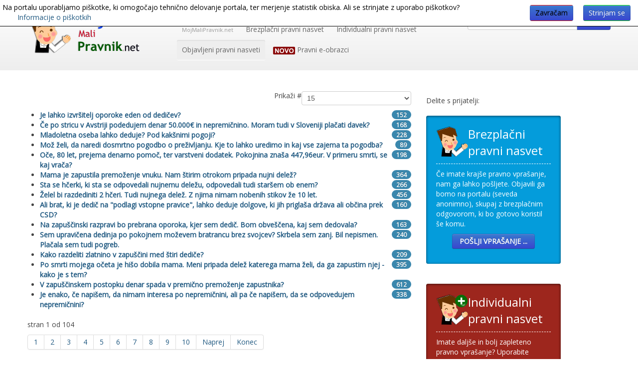

--- FILE ---
content_type: text/html; charset=utf-8
request_url: https://mojmalipravnik.net/index.php/objavljeni-odgovori/dedovanje
body_size: 13017
content:
<!DOCTYPE html>
<!--[if lt IE 7]>      <html class="no-js lt-ie9 lt-ie8 lt-ie7"  lang="sl-si"> <![endif]-->
<!--[if IE 7]>         <html class="no-js lt-ie9 lt-ie8"  lang="sl-si"> <![endif]-->
<!--[if IE 8]>         <html class="no-js lt-ie9"  lang="sl-si"> <![endif]-->
<!--[if gt IE 8]><!--> <html class="no-js" lang="sl-si"> <!--<![endif]-->
    <head>
        <meta http-equiv="X-UA-Compatible" content="IE=edge,chrome=1">
          <base href="https://mojmalipravnik.net/index.php/objavljeni-odgovori/dedovanje" />
  <meta http-equiv="content-type" content="text/html; charset=utf-8" />
  <meta name="keywords" content="dedovanje, smrt, oporoka, dedič, nujni delež, zapuščina" />
  <meta name="rights" content="Inform, pretok znanja d.o.o." />
  <meta name="viewport" content="width=device-width, initial-scale=1.0" />
  <meta name="description" content="Brezplačni pravni nasveti s področja dedovanja" />
  <meta name="generator" content="Joomla! - Open Source Content Management" />
  <title>MojMaliPravnik.net - Dedovanje </title>
  <link href="/index.php/objavljeni-odgovori/dedovanje?format=feed&amp;type=rss" rel="alternate" type="application/rss+xml" title="RSS 2.0" />
  <link href="/index.php/objavljeni-odgovori/dedovanje?format=feed&amp;type=atom" rel="alternate" type="application/atom+xml" title="Atom 1.0" />
  <link href="/templates/shaper_helix_ii/favicon.ico" rel="shortcut icon" type="image/vnd.microsoft.icon" />
  <link rel="stylesheet" href="https://fonts.googleapis.com/css?family=Open+Sans" type="text/css" />
  <link rel="stylesheet" href="/cache/helix_assets/8f35c25dda2cea3872acbc2a3b034cf0.css" type="text/css" />
  <link rel="stylesheet" href="/media/plg_system_eprivacy/css/ribbon.css" type="text/css" />
  <style type="text/css">
.container{max-width:1170px}body, p, div, span{font-family:'Open Sans';}h1,h2,h3,h4,h5,h6{font-family:'Open Sans';}btn-primary, button, at-share-btn-elements, mod-inner clearfix{font-family:'Open Sans';}.plg_system_eprivacy_module .plg_system_eprivacy_message {
border:1px solid #a9a900;
background-color:#ffffe1;
padding:5px;
}
.plg_system_eprivacy_module .plg_system_eprivacy_message button.plg_system_eprivacy_agreed {
color:#000;
background-color:#0f0;
}
.plg_system_eprivacy_module .plg_system_eprivacy_message button.plg_system_eprivacy_declined {
color:#fff;
background-color:#f00;
}
.plg_system_eprivacy_module div.plg_system_eprivacy_accepted,
.plg_system_eprivacy_module div.plg_system_eprivacy_declined {
overflow:hidden;
border: 1px solid #ccc;
color: #999;
vertical-align:middle;

padding:5px;
}
.plg_system_eprivacy_module div.plg_system_eprivacy_accepted button,

.plg_system_eprivacy_module div.plg_system_eprivacy_declined button {
float:right;
}.activebar-container {
background-color:#FFFFFF;
border-bottom:1px solid #000000;
color:#000;
}
.activebar-container p {
margin:5px;
text-align:left;
}
.activebar-container button {
float:right;
clear:none;
margin:5px 10px;
padding:5px 10px;
}
.activebar-container button.accept {
color:#fff;
background-color:#0f0;
}
.activebar-container button.decline {
color:#000;
background-color:#f00;
}
.activebar-container ul.links,.activebar-container ul.links li {
display:block;
}
.activebar-container ul.links li {
margin:0 5px;
float:left;
clear:none;
}
#plg_system_eprivacy { width:0px;height:0px;clear:none; BEHAVIOR: url(#default#userdata); }

  </style>
  <script src="/cache/helix_assets/588548a618c7c8b492d9977f93be63e6.js" type="text/javascript"></script>
  <script src="/media/system/js/mootools-more.js" type="text/javascript"></script>
  <script src="/media/system/js/core.js" type="text/javascript"></script>
  <script src="/media/plg_system_eprivacy/js/eprivacy.js" type="text/javascript"></script>
  <script type="text/javascript">
window.addEvent('load', function() {
				new JCaption('img.caption');
			});spnoConflict(function($){

					function mainmenu() {
						$('.sp-menu').spmenu({
							startLevel: 0,
							direction: 'ltr',
							initOffset: {
								x: 0,
								y: 0
							},
							subOffset: {
								x: 0,
								y: 0
							},
							center: 0
						});
			}

			mainmenu();

			$(window).on('resize',function(){
				mainmenu();
			});


			});
window.plg_system_eprivacy_options = {"displaytype":"ribbon","autoopen":true,"accepted":false,"translations":{"PLG_SYS_EPRIVACY_MESSAGE":"Na portalu uporabljamo pi\u0161kotke, ki omogo\u010dajo tehni\u010dno delovanje portala, ter merjenje statistik obiska. Ali se strinjate z uporabo pi\u0161kotkov?","PLG_SYS_EPRIVACY_POLICYTEXT":"Informacije o pi\u0161kotkih","PLG_SYS_EPRIVACY_LAWLINK_TEXT":"Poglej EU e-Privacy Directive dokument","PLG_SYS_EPRIVACY_AGREE":"Strinjam se","PLG_SYS_EPRIVACY_DECLINE":"Zavra\u010dam","PLG_SYS_EPRIVACY_CONFIRMUNACCEPT":"S klikom na V redu se bodo odstranili vsi pi\u0161kotki na\u0161e spletne strani.  Pi\u0161kotki tretjih strani ne bodo ve\u010d komunicirali z njihovimi lastniki, vendar jih morate odstraniti ro\u010dno v va\u0161em brskalniku.\n\nSte prepri\u010dani, da bi radi zavrnili in odstranili vse na\u0161e pi\u0161kotke?"},"policyurl":"\/index.php\/11-piskotki","lawlink":""};

  </script>

                <meta property="og:image" content="/images/FB_Post-W.png" />
        <link rel="icon" href="/images/flavicon.ico?v=1.1">
     <!-- Facebook Pixel Code -->
<script>
!function(f,b,e,v,n,t,s)
{if(f.fbq)return;n=f.fbq=function(){n.callMethod?
n.callMethod.apply(n,arguments):n.queue.push(arguments)};
if(!f._fbq)f._fbq=n;n.push=n;n.loaded=!0;n.version='2.0';
n.queue=[];t=b.createElement(e);t.async=!0;
t.src=v;s=b.getElementsByTagName(e)[0];
s.parentNode.insertBefore(t,s)}(window, document,'script',
'https://connect.facebook.net/en_US/fbevents.js');
fbq('init', '579057776453964');
fbq('track', 'PageView');
</script>
<noscript><img height="1" width="1" style="display:none"
src="https://www.facebook.com/tr?id=579057776453964&ev=PageView&noscript=1"
/></noscript>
<!-- End Facebook Pixel Code -->
     <!-- Facebook Pixel Code -->
<script>
  !function(f,b,e,v,n,t,s)
  {if(f.fbq)return;n=f.fbq=function(){n.callMethod?
  n.callMethod.apply(n,arguments):n.queue.push(arguments)};
  if(!f._fbq)f._fbq=n;n.push=n;n.loaded=!0;n.version='2.0';
  n.queue=[];t=b.createElement(e);t.async=!0;
  t.src=v;s=b.getElementsByTagName(e)[0];
  s.parentNode.insertBefore(t,s)}(window, document,'script',
  'https://connect.facebook.net/en_US/fbevents.js');
  fbq('init', '251568296739118');
  fbq('track', 'PageView');
</script>
<noscript><img height="1" width="1" style="display:none"
  src="https://www.facebook.com/tr?id=251568296739118&ev=PageView&noscript=1"
/></noscript>
<!-- End Facebook Pixel Code -->
     <meta name="facebook-domain-verification" content="l7yvh27oytsplscyhxwc54nqvqj4cf" />
     <!-- Google Tag Manager -->
<script>(function(w,d,s,l,i){w[l]=w[l]||[];w[l].push({'gtm.start':
new Date().getTime(),event:'gtm.js'});var f=d.getElementsByTagName(s)[0],
j=d.createElement(s),dl=l!='dataLayer'?'&l='+l:'';j.async=true;j.src=
'https://www.googletagmanager.com/gtm.js?id='+i+dl;f.parentNode.insertBefore(j,f);
})(window,document,'script','dataLayer','GTM-5XDF9ST');</script>
<!-- End Google Tag Manager -->
     <script type="text/javascript">
_linkedin_partner_id = "1239498";
window._linkedin_data_partner_ids = window._linkedin_data_partner_ids || [];
window._linkedin_data_partner_ids.push(_linkedin_partner_id);
</script><script type="text/javascript">
(function(){var s = document.getElementsByTagName("script")[0];
var b = document.createElement("script");
b.type = "text/javascript";b.async = true;
b.src = "https://snap.licdn.com/li.lms-analytics/insight.min.js";
s.parentNode.insertBefore(b, s);})();
</script>
<noscript>
<img height="1" width="1" style="display:none;" alt="" src="https://px.ads.linkedin.com/collect/?pid=1239498&fmt=gif" />
</noscript> 
    
</head>
    <body  class="category subpage  ltr preset2 menu-dedovanje responsive bg hfeed clearfix">
      <!-- Google Tag Manager (noscript) -->
<noscript><iframe src="https://www.googletagmanager.com/ns.html?id=GTM-5XDF9ST"
height="0" width="0" style="display:none;visibility:hidden"></iframe></noscript>
<!-- End Google Tag Manager (noscript) -->
    <div class="body-innerwrapper">
        <!--[if lt IE 8]>
        <div class="chromeframe alert alert-danger" style="text-align:center">You are using an <strong>outdated</strong> browser. Please <a target="_blank" href="https://browsehappy.com/">upgrade your browser</a> or <a target="_blank" href="https://www.google.com/chromeframe/?redirect=true">activate Google Chrome Frame</a> to improve your experience.</div>
        <![endif]-->
        <header id="sp-header-wrapper" 
                class=" "><div class="container"><div class="row-fluid" id="header">
<div id="sp-logo" class="span3"><div class="logo-wrapper"><a href="/"><img alt="" class="image-logo" src="/images/MMP-logo-2.png" /></a></div></div>

<div id="sp-menu" class="span9">
<div class="search pull-right input-append ">
    <form action="/index.php/objavljeni-odgovori/dedovanje" method="post" class="form-inline">
    		<input name="searchword" id="mod-search-searchword" type="text" value="Išči..."  onblur="if (this.value=='') this.value='Išči...';" onfocus="if (this.value=='Išči...') this.value='';" />    	<input type="hidden" name="task" value="search" />
    	<input type="hidden" name="option" value="com_search" />
    	<input type="hidden" name="Itemid" value="0" />
		<button class="button btn btn-primary" onclick="this.form.searchword.focus();"><i class="icon-search"></i> Išči</button>    </form>
</div>
	


			<div id="sp-main-menu" class="visible-desktop">
				<ul class="sp-menu level-0"><li class="menu-item first"><a href="https://mojmalipravnik.net/" class="menu-item first" ><span class="menu"><span class="menu-title">Prva stran</span><span class="menu-desc">MojMaliPravnik.net</span></span></a></li><li class="menu-item"><a href="/index.php/posljite-brezplacno-vprasanje" class="menu-item" ><span class="menu"><span class="menu-title">Brezplačni pravni nasvet</span></span></a></li><li class="menu-item"><a href="/index.php/placljiv-nasvet" class="menu-item" ><span class="menu"><span class="menu-title">Individualni pravni nasvet</span></span></a></li><li class="menu-item active parent "><a href="/index.php/objavljeni-odgovori" class="menu-item active parent " ><span class="menu"><span class="menu-title">Objavljeni pravni nasveti</span></span></a><div class="sp-submenu"><div class="sp-submenu-wrap"><div class="sp-submenu-inner clearfix" style="width: 200px;"><div class="megacol col1 first" style="width: 200px;"><ul class="sp-menu level-1"><li class="menu-item active first"><a href="/index.php/objavljeni-odgovori/dedovanje" class="menu-item active first" ><span class="menu"><span class="menu-title">Dedovanje</span></span></a></li><li class="menu-item"><a href="/index.php/objavljeni-odgovori/druzinska-razmerja" class="menu-item" ><span class="menu"><span class="menu-title">Družinska razmerja</span></span></a></li><li class="menu-item"><a href="/index.php/objavljeni-odgovori/izvrsbe" class="menu-item" ><span class="menu"><span class="menu-title">Izvršbe</span></span></a></li><li class="menu-item"><a href="/index.php/objavljeni-odgovori/nepremicnine" class="menu-item" ><span class="menu"><span class="menu-title">Nepremičnine</span></span></a></li><li class="menu-item"><a href="/index.php/objavljeni-odgovori/osebni-stecaj" class="menu-item" ><span class="menu"><span class="menu-title">Osebni stečaj</span></span></a></li><li class="menu-item"><a href="/index.php/objavljeni-odgovori/podjetnistvo" class="menu-item" ><span class="menu"><span class="menu-title">Podjetništvo</span></span></a></li><li class="menu-item"><a href="/index.php/objavljeni-odgovori/prekrski" class="menu-item" ><span class="menu"><span class="menu-title">Prekrški</span></span></a></li><li class="menu-item"><a href="/index.php/objavljeni-odgovori/stecaj-in-prisilna-poravnava" class="menu-item" ><span class="menu"><span class="menu-title">Stečaj in prisilna poravnava</span></span></a></li><li class="menu-item"><a href="/index.php/objavljeni-odgovori/zaposlovanje" class="menu-item" ><span class="menu"><span class="menu-title">Zaposlovanje</span></span></a></li><li class="menu-item last"><a href="/index.php/objavljeni-odgovori/ostalo" class="menu-item last" ><span class="menu"><span class="menu-title">Ostalo</span></span></a></li></ul></div></div></div></div></li><li class="menu-item last"><a href="/index.php/e-obrazci" class="menu-item last" ><span class="menu"><img class="menu-image" src="https://mojmalipravnik.net/images/NOVO.png" alt=" " /><span class="menu-title">Pravni e-obrazci</span></span></a></li></ul>        
			</div>  				
			</div>
</div></div></header><section id="sp-main-body-wrapper" 
                class=" "><div class="container"><div class="row-fluid" id="main-body">
<div id="sp-component" class="span8 component"><section id="sp-component-wrapper"><div id="sp-component">
<div id="system-message-container">
<div id="system-message">
</div>
</div><section class="category-list ">

	
	
	
	<section class="cat-items">
		

<form action="https://mojmalipravnik.net/index.php/objavljeni-odgovori/dedovanje" method="post" name="adminForm" id="adminForm" class="form-inline">
		<div class="filters btn-toolbar">
							<div class="btn-group pull-right">
				<label class="element-invisible">
					Prikaži #				</label>
				<select id="limit" name="limit" class="inputbox" size="1" onchange="this.form.submit()">
	<option value="5">5</option>
	<option value="10">10</option>
	<option value="15" selected="selected">15</option>
	<option value="20">20</option>
	<option value="25">25</option>
	<option value="30">30</option>
	<option value="50">50 </option>
	<option value="100">100 </option>
	<option value="0">Vsi</option>
</select>
			</div>
		
		<input type="hidden" name="filter_order" value="" />
		<input type="hidden" name="filter_order_Dir" value="" />
		<input type="hidden" name="limitstart" value="" />
		<div class="clearfix"></div>
	</div>
	
	<ul class="category list-striped list-condensed">

									<li class="cat-list-row0" >
																	<span class="list-hits badge badge-info pull-right">
					
													152							
						
					</span>
															<strong class="list-title">
						<a href="/index.php/objavljeni-odgovori/dedovanje/10155-je-lahko-izvrsitelj-oporoke-eden-od-dedicev">
							Je lahko izvršitelj oporoke eden od dedičev?</a>
					</strong>
										<br />

						
					
								</li>
									<li class="cat-list-row1" >
																	<span class="list-hits badge badge-info pull-right">
					
													168							
						
					</span>
															<strong class="list-title">
						<a href="/index.php/objavljeni-odgovori/dedovanje/10148-ce-po-stricu-v-avstriji-podedujem-denar-50-000-in-nepremicnino-moram-tudi-v-sloveniji-placati-davek">
							Če po stricu v Avstriji podedujem denar 50.000€ in nepremičnino. Moram tudi v Sloveniji plačati davek?</a>
					</strong>
										<br />

						
					
								</li>
									<li class="cat-list-row0" >
																	<span class="list-hits badge badge-info pull-right">
					
													228							
						
					</span>
															<strong class="list-title">
						<a href="/index.php/objavljeni-odgovori/dedovanje/10146-mladoletna-oseba-lahko-deduje-pod-kaksnimi-pogoji">
							Mladoletna oseba lahko deduje? Pod kakšnimi pogoji?</a>
					</strong>
										<br />

						
					
								</li>
									<li class="cat-list-row1" >
																	<span class="list-hits badge badge-info pull-right">
					
													89							
						
					</span>
															<strong class="list-title">
						<a href="/index.php/objavljeni-odgovori/dedovanje/10138-moz-zeli-da-naredi-dosmrtno-pogodbo-o-prezivljanju-kje-to-lahko-uredimo-in-kaj-vse-zajema-ta-pogodba">
							Mož želi, da naredi dosmrtno pogodbo o preživljanju. Kje to lahko uredimo in kaj vse zajema ta pogodba?</a>
					</strong>
										<br />

						
					
								</li>
									<li class="cat-list-row0" >
																	<span class="list-hits badge badge-info pull-right">
					
													198							
						
					</span>
															<strong class="list-title">
						<a href="/index.php/objavljeni-odgovori/dedovanje/10137-oce-80-let-prejema-denarno-pomoc-ter-varstveni-dodatek-pokojnina-znasa-447-96eur-v-primeru-smrti-se-kaj-vraca">
							Oče, 80 let, prejema denarno pomoč, ter varstveni dodatek. Pokojnina znaša 447,96eur. V primeru smrti, se kaj vrača?</a>
					</strong>
										<br />

						
					
								</li>
									<li class="cat-list-row1" >
																	<span class="list-hits badge badge-info pull-right">
					
													364							
						
					</span>
															<strong class="list-title">
						<a href="/index.php/objavljeni-odgovori/dedovanje/10131-mama-je-zapustila-premozenje-vnuku-nam-stirim-otrokom-pripada-nujni-delez">
							Mama je zapustila premoženje vnuku. Nam štirim otrokom pripada nujni delež?</a>
					</strong>
										<br />

						
					
								</li>
									<li class="cat-list-row0" >
																	<span class="list-hits badge badge-info pull-right">
					
													266							
						
					</span>
															<strong class="list-title">
						<a href="/index.php/objavljeni-odgovori/dedovanje/10130-sta-se-hcerki-ki-sta-se-odpovedali-nujnemu-delezu-odpovedali-tudi-starsem-ob-enem">
							Sta se hčerki, ki sta se odpovedali nujnemu deležu, odpovedali tudi staršem ob enem?</a>
					</strong>
										<br />

						
					
								</li>
									<li class="cat-list-row1" >
																	<span class="list-hits badge badge-info pull-right">
					
													456							
						
					</span>
															<strong class="list-title">
						<a href="/index.php/objavljeni-odgovori/dedovanje/10129-zelel-bi-razdediniti-2-hceri-tudi-nujnega-delez-z-njima-nimam-nobenih-stikov-ze-10-let">
							Želel bi razdediniti 2 hčeri. Tudi nujnega delež. Z njima nimam nobenih stikov že 10 let.</a>
					</strong>
										<br />

						
					
								</li>
									<li class="cat-list-row0" >
																	<span class="list-hits badge badge-info pull-right">
					
													160							
						
					</span>
															<strong class="list-title">
						<a href="/index.php/objavljeni-odgovori/dedovanje/10120-ali-brat-ki-je-dedic-na-podlagi-vstopne-pravice-lahko-deduje-dolgove-ki-jih-priglasa-drzava-ali-obcina-prek-csd">
							Ali brat, ki je dedič na &quot;podlagi vstopne pravice&quot;, lahko deduje dolgove, ki jih priglaša država ali občina prek CSD?</a>
					</strong>
										<br />

						
					
								</li>
									<li class="cat-list-row1" >
																	<span class="list-hits badge badge-info pull-right">
					
													163							
						
					</span>
															<strong class="list-title">
						<a href="/index.php/objavljeni-odgovori/dedovanje/10117-na-zapuscinski-razpravi-bo-prebrana-oporoka-kjer-sem-dedic-bom-obvescena-kaj-sem-dedovala">
							Na zapuščinski razpravi bo prebrana oporoka, kjer sem dedič. Bom obveščena, kaj sem dedovala?</a>
					</strong>
										<br />

						
					
								</li>
									<li class="cat-list-row0" >
																	<span class="list-hits badge badge-info pull-right">
					
													240							
						
					</span>
															<strong class="list-title">
						<a href="/index.php/objavljeni-odgovori/dedovanje/10111-sem-upravicena-dedinja-po-pokojnem-mozevem-bratrancu-brez-svojcev-skrbela-sem-zanj-bil-nepismen-placala-sem-tudi-pogreb">
							Sem upravičena dedinja po pokojnem moževem bratrancu brez svojcev? Skrbela sem zanj. Bil nepismen. Plačala sem tudi pogreb.</a>
					</strong>
										<br />

						
					
								</li>
									<li class="cat-list-row1" >
																	<span class="list-hits badge badge-info pull-right">
					
													209							
						
					</span>
															<strong class="list-title">
						<a href="/index.php/objavljeni-odgovori/dedovanje/10107-kako-razdeliti-zlatnino-v-zapuscini-med-stiri-dedice">
							Kako razdeliti zlatnino v zapuščini med štiri dediče?</a>
					</strong>
										<br />

						
					
								</li>
									<li class="cat-list-row0" >
																	<span class="list-hits badge badge-info pull-right">
					
													395							
						
					</span>
															<strong class="list-title">
						<a href="/index.php/objavljeni-odgovori/dedovanje/10104-po-smrti-mojega-oceta-je-hiso-dobila-mama-meni-pripada-delez-katerega-mama-zeli-da-ga-zapustim-njej-kako-je-s-tem">
							Po smrti mojega očeta je hišo dobila mama. Meni pripada delež katerega mama želi, da ga zapustim njej - kako je s tem?</a>
					</strong>
										<br />

						
					
								</li>
									<li class="cat-list-row1" >
																	<span class="list-hits badge badge-info pull-right">
					
													612							
						
					</span>
															<strong class="list-title">
						<a href="/index.php/objavljeni-odgovori/dedovanje/10101-v-zapuscinskem-postopku-denar-spada-v-premicno-premozenje-zapustnika">
							V zapuščinskem postopku denar spada v premično premoženje zapustnika?</a>
					</strong>
										<br />

						
					
								</li>
									<li class="cat-list-row0" >
																	<span class="list-hits badge badge-info pull-right">
					
													338							
						
					</span>
															<strong class="list-title">
						<a href="/index.php/objavljeni-odgovori/dedovanje/10095-je-enako-ce-napisem-da-nimam-interesa-po-nepremicnini-ali-pa-ce-napisem-da-se-odpovedujem-nepremicnini">
							Je enako, če napišem, da nimam interesa po nepremičnini, ali pa če napišem, da se odpovedujem nepremičnini?</a>
					</strong>
										<br />

						
					
								</li>
			</ul>


		<div class="pagination">
	
					<p class="counter">
				stran 1 od 104			</p>
		
		<ul><li class="pagination-active"><a>1</a></li><li><a class="" href="/index.php/objavljeni-odgovori/dedovanje?start=15" title="2">2</a></li><li><a class="" href="/index.php/objavljeni-odgovori/dedovanje?start=30" title="3">3</a></li><li><a class="" href="/index.php/objavljeni-odgovori/dedovanje?start=45" title="4">4</a></li><li><a class="" href="/index.php/objavljeni-odgovori/dedovanje?start=60" title="5">5</a></li><li><a class="" href="/index.php/objavljeni-odgovori/dedovanje?start=75" title="6">6</a></li><li><a class="" href="/index.php/objavljeni-odgovori/dedovanje?start=90" title="7">7</a></li><li><a class="" href="/index.php/objavljeni-odgovori/dedovanje?start=105" title="8">8</a></li><li><a class="" href="/index.php/objavljeni-odgovori/dedovanje?start=120" title="9">9</a></li><li><a class="" href="/index.php/objavljeni-odgovori/dedovanje?start=135" title="10">10</a></li><li><a class="" href="/index.php/objavljeni-odgovori/dedovanje?start=15" title="Naprej">Naprej</a></li><li><a class="" href="/index.php/objavljeni-odgovori/dedovanje?start=1545" title="Konec">Konec</a></li></ul>	</div>
	</form>
	</section>

		
</section></div></section><section id="sp--wrapper" 
                class=" "><div class="row-fluid" id="">
<div id="sp-component" class="span12"><div class="module ">	
	<div class="mod-wrapper clearfix">		
				<div class="mod-content clearfix">	
			<div class="mod-inner clearfix">
				

<div class="custom"  >
	<div style="border-bottom: 4px solid #CCCCCC; background-color: white;">
<div style="padding: 5px 5px 5px 5px;"><span style="font-size: 9pt;"><strong>POZOR: </strong>Navedene informacije ne predstavljajo ali nadomeščajo konkretnega pravnega nasveta in so zgolj informativni pripomoček, glede katerega ponudnik ne jamči odškodninsko ali kako drugače. Odgovor je pripravljen na podlagi omejenih informacij in omejenega razumevanja in seznanjenosti s konkretno zadevo, okoliščinami in dejstvi, ki lahko vplivajo in so lahko pomembni za posamezno zadevo, ter glede na takrat veljavno zakonodajo. Zato ga ne gre jemati kot nadomestek konkretnega pravnega nasveta v konkretni pravni zadevi. V primeru potrebe po pravnem nasvetu, je potreben podrobnejši pregled zadeve s strani pravnika. V ta namen pa lahko uporabite tudi možnost <a href="/index.php/placljiv-nasvet" target="_blank" style="text-decoration: none;">Individualnega pravnega nasveta</a>.</span></div>
</div></div>
			</div>
		</div>
	</div>
</div>
<div class="gap"></div>
<div class="module ">	
	<div class="mod-wrapper clearfix">		
					<h3 class="header">			
				<span>Preverite še ostale podobne nasvete:</span>			</h3>
								<div class="mod-content clearfix">	
			<div class="mod-inner clearfix">
				
 
	<p class="relateditems">
	- - - - - - - - - - - - - - - - - - - - - - - - - - - - - - - - - </p><br />
 
			</div>
		</div>
	</div>
</div>
<div class="gap"></div>
</div>
</div></section></div>

<aside id="sp-right" class="span3"><div class="module ">	
	<div class="mod-wrapper clearfix">		
				<div class="mod-content clearfix">	
			<div class="mod-inner clearfix">
				<div class="bannergroup">


</div>
			</div>
		</div>
	</div>
</div>
<div class="gap"></div>
<div class="module ">	
	<div class="mod-wrapper clearfix">		
				<div class="mod-content clearfix">	
			<div class="mod-inner clearfix">
				

<div class="custom"  >
	<p>Delite s prijatelji:<br /><!-- Go to www.addthis.com/dashboard to customize your tools --> <script type="text/javascript" src="//s7.addthis.com/js/300/addthis_widget.js#pubid=informiran"></script> 
<!-- Go to www.addthis.com/dashboard to customize your tools --> <div class="addthis_sharing_toolbox"></div>
</p>
<div class="module blue">
	<h3><img style="float: left;" src="/images/mali-pravni-nasvet-64x64.png" alt="" />Brezplačni pravni nasvet</h3>
	<p><span style="color: #ffffff;"><a href="/index.php/posljite-brezplacno-vprasanje"><span style="color: #ffffff;">Če imate krajše pravno vprašanje, nam ga lahko pošljete. Objavili ga bomo na portalu (seveda anonimno), skupaj z brezplačnim odgovorom, ki bo gotovo koristil še komu.</span> </a> </span>
	</p>
	<p align="center"><button class="btn btn-primary btn-" onclick="window.location.href='/index.php/posljite-brezplacno-vprasanje'" type="info"><strong>POŠLJI VPRAŠANJE ...</strong> </button>
	</p>
</div>
<p style="text-align: center;"> </p>
<div class="module red">
	<h3><img style="float: left;" src="/images/mali-pravni-nasvet-64x64-2.png" alt="" />Individualni pravni nasvet</h3>
	<p><span style="color: #ffffff;"><a href="/index.php/placljiv-nasvet"><span style="color: #ffffff;">Imate daljše in bolj zapleteno pravno vprašanje? Uporabite možnost Individualnega pravnega nasveta. Vprašanje in odgovor nista objavljena na našem portalu. Nasvet je <strong>daljši</strong>, vsebinsko <strong>bolj dodelan</strong>, prejmete pa ga po e-pošti na svoj e-naslov.</span> </a> </span>
	</p>
	<p align="center"><button class="btn btn-danger btn-" onclick="window.location.href='/index.php/placljiv-nasvet'" type="info"><strong>POŠLJI VPRAŠANJE ...</strong> </button>
	</p>
</div></div>
			</div>
		</div>
	</div>
</div>
<div class="gap"></div>
<div class="module ">	
	<div class="mod-wrapper clearfix">		
				<div class="mod-content clearfix">	
			<div class="mod-inner clearfix">
				

<div class="custom"  >
	<div class="module orange">
<p>Uporabniki MojMaliPravnik.net lahko izkoristite promocijsko kodo:</p>
<div align="center">
<div style="padding: 8px 25px  8px 25px; border: 1.7px dashed #fff; margin-top: 20px; margin-bottom: 20px; font-size: 14pt; width: 85px; text-align: center;" align="center"><strong>MMP5</strong></div>
</div>
<p>in prihranite <strong>5%</strong> pri izdelavi dokumentov preko spletnih e-obrazcev na p<span style="color: #ffffff;">ortalu <span style="text-decoration: none;"><a href="https://www.informiran.si?dcode=MMP5&amp;utm_source=mmp&amp;utm_medium=mojmalipravniknet&amp;utm_content=link&amp;partnerID=84044" target="_blank" style="text-decoration: none;"><span style="color: #fff;">Informiran.si</span> </a> </span>. </span></p>
<p align="center"><button class="warning" onclick="window.location.href='https://www.informiran.si?dcode=MMP5&amp;utm_source=mmp&amp;utm_medium=mojmalipravniknet&amp;utm_content=link&amp;partnerID=84044'" type="warning"><span style="text-decoration: none;"><strong><span style="color: #fff;">UPORABI KODO ...</span> </strong> </span> </button></p>
</div>
<p><a href="https://www.informiran.si?dcode=MMP5&amp;utm_source=mmp&amp;utm_medium=mojmalipravniknet&amp;utm_content=link&amp;partnerID=84044" target="_blank" style="text-decoration: none;"><img title="Informiran.si - Hitro, enostavno in ugodno do kvalitetnih pravnih dokumentov!" src="/images/informiran-logo-mmp.png" alt="Informiran.si" border="0" /><span style="color: #444444; font-family: 'Open Sans', sans-serif; font-size: 16px;"></span></a></p>
<p> </p></div>
			</div>
		</div>
	</div>
</div>
<div class="gap"></div>
</aside>
</div></div></section><section id="sp-bottom-wrapper" 
                class=" "><div class="container"><div class="row-fluid" id="bottom">
<div id="sp-bottom1" class="span4">		<div class="moduletable">
					<h3>Pomagali smo že mnogim...:</h3>
					


	
	

<script language="javascript" type="text/javascript" >var s5_newsticker_tween = 750;</script>
	<script language="javascript" type="text/javascript" >var s5_newsticker_display = 10000;</script>
		

	
	
		
<div style="float:left;">
<div id="s5textrotatecls_otr" style="position:relative;display:block;width:100%;height:100%; overflow:hidden;">
<div id="text1" class="s5textrotatecls" style="padding:0px;	display:none;  opacity:.0;  width:100%; overflow:hidden;">
<div style="background:#F2F2F2;padding:10px;border:0" class="sp-bubble "><font color="#000000">Najlepše se vam zahvaljujem za pravne nasvete, ki nam bodo v prihodnje zagotovo koristili za pravo odločitev.</font><cite><span style="border:15px solid #F2F2F2"></span>Damjana</cite></div><p>&nbsp;</p>
</div>

<div id="text2" class="s5textrotatecls" style="padding:0px;	 display:none;  opacity:.0;  width:100%; overflow:hidden;">
<div style="background:#F2F2F2;padding:10px;border:0" class="sp-bubble "><font color="#000000">Zahvaljujem se vam za izčrpen odgovor, zelo ste mi pomagali. Z veseljem se bom spet obrnila na vas, če bom potrebovala še kak nasvet.</font><cite><span style="border:15px solid #F2F2F2"></span>Bojana</cite></div><p>&nbsp;</p>
</div>

<div id="text3" class="s5textrotatecls" style="padding:0px; 	display:none;  opacity:.0; width:100%; overflow:hidden;">
<div style="background:#F2F2F2;padding:10px;border:0" class="sp-bubble "><font color="#000000">Najlepša hvala za vaš odgovor in podano mnenje, zelo ste mi pomagali in tudi razrešili primer.</font><cite><span style="border:15px solid #F2F2F2"></span>Miran</cite></div>
<p>&nbsp;</p>
</div>

<div id="text4" class="s5textrotatecls" style="padding:0px;	display:none;  opacity:.0;  width:100%; overflow:hidden;">
<div style="background:#F2F2F2;padding:10px;border:0" class="sp-bubble "><font color="#000000">Lepa hvala za vaš pravni nasvet. Sedaj vem, kako naj rešim svoje težave s sosedom, saj mi je poskus, da bi jih rešil kar sam spodletel.</font><cite><span style="border:15px solid #F2F2F2"></span>Jožef</cite></div>
<p>&nbsp;</p>
</div>



<div id="text5" class="s5textrotatecls" style="padding:0px; 	display:none;  opacity:.0; width:100%; overflow:hidden; ">
<div style="background:#F2F2F2;padding:10px;border:0" class="sp-bubble "><font color="#000000">Najlepše se Vam zahvaljujem. Hvala in še enkrat hvala. Veliko ste mi pomagali</font><cite><span style="border:15px solid #F2F2F2"></span>Boris</cite></div>
<p>&nbsp;</p>
</div>



<div id="text6" class="s5textrotatecls" style="padding:0px;	display:none;  opacity:.0; width:100%; overflow:hidden;">
<div style="background:#F2F2F2;padding:10px;border:0" class="sp-bubble "><font color="#000000">Hvala za res hiter odgovor in nasvet. Ni mi žal tega denarja. Bodite še naprej tako prijazni in uspešni.</font><cite><span style="border:15px solid #F2F2F2"></span>Sonja</cite></div>
<p>&nbsp;</p>
</div>



<div id="text7" class="s5textrotatecls" style="padding:0px; 	display:none;  opacity:.0; width:100%; overflow:hidden;">
<div style="background:#F2F2F2;padding:10px;border:0" class="sp-bubble "><font color="#000000">Hvala za izčrpen odgovor! Ste mi 100% odgovorili!</font><cite><span style="border:15px solid #F2F2F2"></span>Janez</cite></div>
<p>&nbsp;</p>
</div>



<div id="text8" class="s5textrotatecls" style="padding:0px; 	display:none;  opacity:.0;  width:100%; overflow:hidden;">
<div style="background:#F2F2F2;padding:10px;border:0" class="sp-bubble "><font color="#000000">Zahvaljujem se za hiter in jasen odgovor.</font><cite><span style="border:15px solid #F2F2F2"></span>Milena</cite></div>
<p>&nbsp;</p>
</div>


<div id="text9" class="s5textrotatecls" style="padding:0px; 	display:none;  opacity:.0; width:100%; overflow:hidden;">
<div style="background:#F2F2F2;padding:10px;border:0" class="sp-bubble "><font color="#000000">Najlepša vam hvala za dober in zelo hiter odgovor.</font><cite><span style="border:15px solid #F2F2F2"></span>Silva</cite></div></div>


<div id="text10" class="s5textrotatecls" style="padding:0px; 	display:none;  opacity:.0;  width:100%; overflow:hidden;">
<div style="background:#F2F2F2;padding:10px;border:0" class="sp-bubble "><font color="#000000">Zahvaljujem se za tako hiter odgovor, ki je posledica vašega zglednega poslovanja.</font><cite><span style="border:15px solid #F2F2F2"></span>Meta</cite></div></div>
</div>
</div>


<script language="javascript" type="text/javascript" src="/modules/mod_s5_newsticker/s5_newsticker/fader.js"></script>
<script language="javascript" type="text/javascript" src="/modules/mod_s5_newsticker/s5_newsticker/timing.js"></script>


		</div>
			<div class="moduletable">
					

<div class="custom"  >
	<p style="text-align: center;"><button onclick="window.location.href='/index.php/placljiv-nasvet'">Pošljite vprašanje tudi Vi...</button>
</p>
<p> </p>
<hr />
<p>Všečkaj MojMaliPravnik.net na Facebook-u in spremljaj najnovejše objavljene nasvete, ter ugodnosti in popuste za naše Facebook fane...</p>
<p><a href="https://www.facebook.com/MojMaliPravnik.net" target="_blank"> <img title="Všečkaj MojMaliPravnik.net na Facebook-u!" src="/images/MojMaliPravnik_FB2.png" alt="Všečkaj MojMaliPravnik.net na Facebook-u!" width="381" height="103" border="0" /></a>
</p></div>
		</div>
	</div>

<div id="sp-bottom2" class="span4">		<div class="moduletable">
					<h3>Najbolj brani nasveti:</h3>
					<ul class="mostread">
	<li>
		<a href="/index.php/objavljeni-odgovori/osebni-stecaj/952-kako-naj-ugotovim-ali-je-neka-oseba-v-osebnem-stecaju-je-seznam-ljudi-v-osebnem-stecaju-dostopen-preko-interneta">
			Kako naj ugotovim ali je neka oseba v osebnem stečaju? Je seznam ljudi v osebnem stečaju dostopen preko interneta?</a>
	</li>
	<li>
		<a href="/index.php/objavljeni-odgovori/zaposlovanje/842-2015-sem-dopolnil-55-let-imam-pogodbo-za-nedolocen-cas-mi-lahko-podajo-odpoved-iz-poslovnih-razlogov">
			2015 sem dopolnil 55 let. Imam pogodbo za nedoločen čas. Mi lahko podajo odpoved iz poslovnih razlogov?</a>
	</li>
	<li>
		<a href="/index.php/objavljeni-odgovori/druzinska-razmerja/117-kaksna-je-okvirna-cena-sporazumne-locitve">
			Kakšna je okvirna cena sporazumne ločitve?</a>
	</li>
	<li>
		<a href="/index.php/objavljeni-odgovori/zaposlovanje/2085-je-starejsi-delavec-zasciten-in-kdaj">
			Je starejši delavec zaščiten in kdaj?</a>
	</li>
	<li>
		<a href="/index.php/objavljeni-odgovori/zaposlovanje/677-kdaj-delavcu-pripada-dodaten-dan-dopusta-za-otroka-rojenega-avgusta-se-za-leto-2014-ali-za-2015">
			Kdaj delavcu pripada dodaten dan dopusta za otroka, rojenega avgusta. Še za leto 2014 ali za 2015?</a>
	</li>
	<li>
		<a href="/index.php/objavljeni-odgovori/zaposlovanje/926-kolikokrat-sme-delodajalec-podaljsati-pogodbo-za-dolocen-cas-preden-redno-zaposli-delavca-kdaj-lahko-dobim-odpravnino">
			Kolikokrat sme delodajalec podaljšati pogodbo za določen čas, preden redno zaposli delavca. Kdaj lahko dobim odpravnino?</a>
	</li>
	<li>
		<a href="/index.php/objavljeni-odgovori/nepremicnine/299-kaksna-je-cena-izdelave-darilne-pogodbe-za-stanovanje-hcerki-in-kaksen-je-potek-vpisa-v-zemljisko-knjigo">
			Kakšna je cena izdelave darilne pogodbe za stanovanje hčerki in kakšen je potek vpisa v zemljiško knjigo?</a>
	</li>
	<li>
		<a href="/index.php/objavljeni-odgovori/izvrsbe/234-kateri-zakon-ter-clen-doloca-zastaranje-dolga">
			Kateri zakon (ter člen) določa zastaranje dolga?</a>
	</li>
	<li>
		<a href="/index.php/objavljeni-odgovori/druzinska-razmerja/281-kako-dolgo-traja-locitveni-postopek-da-je-v-celoti-zakljucen-ce-je-locitev-sporazumna-z-obeh-strani">
			Kako dolgo traja ločitveni postopek, da je v celoti zaključen, če je ločitev sporazumna z obeh strani?</a>
	</li>
	<li>
		<a href="/index.php/objavljeni-odgovori/ostalo/157-csd-zahteva-vracilo-stipendije-za-2011-2012-solanja-nisem-koncal">
			CSD zahteva vračilo štipendije za 2011-2012. Šolanja nisem končal...</a>
	</li>
</ul>
		</div>
	</div>

<div id="sp-bottom3" class="span4">		<div class="moduletable">
					<h3>Najnovejši nasveti:</h3>
					<ul class="latestnews">
	<li>
		<a href="/index.php/objavljeni-odgovori/nepremicnine/10156-po-smrti-matere-in-ponovni-poroki-oceta-18-letna-deklica-nima-kam-prijaviti-stalnega-bivanja-kam-naj-stori">
			Po smrti matere in ponovni poroki očeta, 18 letna deklica nima kam prijaviti stalnega bivanja. Kam naj stori?</a>
	</li>
	<li>
		<a href="/index.php/objavljeni-odgovori/dedovanje/10155-je-lahko-izvrsitelj-oporoke-eden-od-dedicev">
			Je lahko izvršitelj oporoke eden od dedičev?</a>
	</li>
	<li>
		<a href="/index.php/objavljeni-odgovori/zaposlovanje/10154-imam-3-kategorijo-invalidnosti-z-omejitvami-mi-lahko-da-delodajalec-odpoved-mi-pripada-odpravnina">
			Imam 3 kategorijo invalidnosti z omejitvami. Mi lahko da delodajalec odpoved? Mi pripada odpravnina?</a>
	</li>
	<li>
		<a href="/index.php/objavljeni-odgovori/izvrsbe/10153-osebi-sem-posodil-denar-ker-ni-vrnila-je-bila-v-zaporu-sedaj-mi-nakazuje-100-mesec-bo-sedaj-ko-bo-10-let-zastaralo">
			Osebi sem posodil denar. Ker ni vrnila je bila v zaporu. Sedaj mi nakazuje 100€/mesec. Bo sedaj, ko bo 10 let, zastaralo?</a>
	</li>
	<li>
		<a href="/index.php/objavljeni-odgovori/nepremicnine/10152-partner-je-odsel-oba-s-tastom-sva-solastnika-hise-v-kateri-zivim-imata-kljuce-lahko-zahtevam-izplacilo-fiksnih-stroskov">
			Partner je odšel. Oba s tastom sva solastnika hiše v kateri živim. Imata ključe. Lahko zahtevam izplačilo fiksnih stroškov?</a>
	</li>
	<li>
		<a href="/index.php/objavljeni-odgovori/zaposlovanje/10151-mi-pripada-solidarnostna-pomoc-pri-podjetju-petrol-d-d-sem-v-bolnisnicnem-stalezu-1-leto-in-3-mesece">
			Mi pripada solidarnostna pomoč pri podjetju Petrol d.d? Sem v bolnišničnem staležu 1 leto in 3 mesece.</a>
	</li>
	<li>
		<a href="/index.php/objavljeni-odgovori/zaposlovanje/10150-imam-izpolnjene-pogoje-za-upokojitev-delodajalec-mi-noce-izplacati-odpravnine-in-neizkoriscenega-dopusta">
			Imam izpolnjene pogoje za upokojitev. Delodajalec mi noče izplačati odpravnine in neizkoriščenega dopusta.</a>
	</li>
	<li>
		<a href="/index.php/objavljeni-odgovori/nepremicnine/10149-kako-je-s-tem-ce-mi-lastnica-stanovanja-ni-dala-nove-pogodbe-o-najemu-stanovanja">
			Kako je s tem, če mi lastnica stanovanja ni dala nove pogodbe o najemu stanovanja?</a>
	</li>
</ul>
		</div>
	</div>
</div></div></section><footer id="sp-footer-wrapper" 
                class=" "><div class="container"><div class="row-fluid" id="footer">
<div id="sp-footer1" class="span4">

<div class="custom"  >
	<h5>Delovanje portala omogoča:</h5>
<p><a href="https://www.informiran.si" target="_blank"><img src="/images/informiran-logo_MMP.png" alt="Informiran.si" width="300" height="auto" /></a></p>
<p style="margin-bottom: 10px;"><a href="https://aaa.bisnode.si/certificate?companyID=SI1000001857070&amp;lang=sl-SI" target="_blank"><img style="padding-right: 5px; padding-top: 20px;" title="Podjetje Inform d.o.o. se ponaša z eno najboljših bonitetnih ocen." src="https://www.informiran.si/doc/Vsebina/Cert/2021/Obrezani_w.png" alt="Bonitetna ocena AAA" width="310px" height="auto" border="0" /></a></p>
<p style="margin-bottom: 10px;"><a href="https://www.informiran.si/doc/Vsebina/Cert/2021/aa2021_Inform_doo.pdf" target="_blank"><img style="padding-right: 5px; padding-top: 20px;" title="Podjetje Inform d.o.o. se ponaša z eno najboljših bonitetnih ocen." src="/images/Cert/Inform_cert_2023A_White.png" alt="Bonitetna ocena AA+" width="310px" height="auto" border="0" /></a></p></div>
<span class="designed-by">© INform, pretok znanja d.o.o. <br>2013 - 2026<br> 
Vse pravice pridržane.

<!-- Global site tag (gtag.js) - Google Analytics -->
<script async src="https://www.googletagmanager.com/gtag/js?id=UA-42761414-1"></script>
<script>
  window.dataLayer = window.dataLayer || [];
  function gtag(){dataLayer.push(arguments);}
  gtag('js', new Date());

  gtag('config', 'UA-42761414-1');
</script>

 </span> <a href="https://www.joomshaper.com" title="joomshaper.com"></a></div>

<div id="sp-footer2" class="span8">

<div class="custom"  >
	<p style="text-align: left;">Spletna izdelava pravnih dokumentov. Enostavno, hitro in ugodno do kvalitetnih pravnih dokumentov:</p>
<p style="text-align: left;"><a href="https://www.informiran.si/index2.aspx?catID=1000407" target="_blank">Delo in zaposlovanje</a> / <a href="https://www.informiran.si/index2.aspx?catID=1000203" target="_blank">Dopisi, opomini in pooblastila</a> / <a href="https://www.informiran.si/index2.aspx?catID=1000281" target="_blank">Družba</a> / <a href="https://www.informiran.si/index2.aspx?catID=1000205" target="_blank">Gospodarstvo</a> / <a href="https://www.informiran.si/index2.aspx?catID=1000294" target="_blank">Izvršbe</a> / <a href="https://www.informiran.si/index2.aspx?catID=1000299" target="_blank">Kazniva dejanja in prekrški</a> / <a href="https://www.informiran.si/index2.aspx?catID=1000354" target="_blank">Ločitveni postopki</a> / <a href="https://www.informiran.si/index2.aspx?catID=1000403" target="_blank">Nepremičnine</a> / <a href="https://www.informiran.si/index2.aspx?catID=1000394" target="_blank">Pogodbe</a> / <a href="https://www.informiran.si/index2.aspx?catID=1000200" target="_blank">Pravne zadeve</a> / <a href="https://www.informiran.si/index2.aspx?catID=1000380" target="_blank">Osebni stečaj</a> / <a href="https://www.informiran.si/index2.aspx?catID=1000339" target="_blank">Stečaj in prisilna poravnava</a>
</p>
<hr />
<p style="text-align: left;"><a href="/index.php/2-uncategorised/12-splosni-pogoj" target="_blank">Splošni pogoji</a> / <a href="/index.php/2-uncategorised/12-splosni-pogoj#op" target="_blank">Varovanje osebnih podatkov</a>
</p></div>
<div class="plg_system_eprivacy_module">
        <div class="plg_system_eprivacy_message">
                    <h2>Informacija o piškotkih</h2>
                <p>Na portalu uporabljamo piškotke, ki omogočajo tehnično delovanje portala, ter merjenje statistik obiska. Ali se strinjate z uporabo piškotkov?</p>
                    <p><a href="/index.php/11-piskotki">Informacije o piškotkih</a></p>
                        <button class="plg_system_eprivacy_agreed">Strinjam se</button>
        <button class="plg_system_eprivacy_declined">Zavračam</button>
    </div>
    <div class="plg_system_eprivacy_declined">
        <p>
            <button class="plg_system_eprivacy_reconsider">Premisli</button> 
            Zavrnili ste piškotke.  Odločitev lahko spremenite.        </p>
    </div>
        <div class="plg_system_eprivacy_accepted">
        <p>
            <button class="plg_system_eprivacy_accepted">Odstrani piškotke</button> 
            Sprejeli ste piškotke z naše spletne strani.  Odločitev lahko prekličete.        </p>
    </div>
</div>
<div id="plg_system_eprivacy"></div><a class="sp-totop" href="javascript:;" title="Goto Top" rel="nofollow"><small>Goto Top </small><i class="icon-caret-up"></i></a></div>
</div></div></footer>        <script type="text/javascript">
        var _gaq = _gaq || [];
        _gaq.push(['_setAccount', 'G-MSFSQ6SMQD']);
        _gaq.push(['_trackPageview']);

        (function() {
        var ga = document.createElement('script'); ga.type = 'text/javascript'; ga.async = true;
        ga.src = ('https:' == document.location.protocol ? 'https://ssl' : 'https://www') + '.google-analytics.com/ga.js';
        var s = document.getElementsByTagName('script')[0]; s.parentNode.insertBefore(ga, s);
        })();
        </script>
        	

		<a class="hidden-desktop btn btn-inverse sp-main-menu-toggler" href="#" data-toggle="collapse" data-target=".nav-collapse">
			<i class="icon-align-justify"></i>
		</a>

		<div class="hidden-desktop sp-mobile-menu nav-collapse collapse">
			<ul class=""><li class="menu-item first"><a href="https://mojmalipravnik.net/" class="menu-item first" ><span class="menu"><span class="menu-title">Prva stran</span><span class="menu-desc">MojMaliPravnik.net</span></span></a></li><li class="menu-item"><a href="/index.php/posljite-brezplacno-vprasanje" class="menu-item" ><span class="menu"><span class="menu-title">Brezplačni pravni nasvet</span></span></a></li><li class="menu-item"><a href="/index.php/placljiv-nasvet" class="menu-item" ><span class="menu"><span class="menu-title">Individualni pravni nasvet</span></span></a></li><li class="menu-item active parent"><a href="/index.php/objavljeni-odgovori" class="menu-item active parent" ><span class="menu"><span class="menu-title">Objavljeni pravni nasveti</span></span></a><span class="sp-menu-toggler collapsed" data-toggle="collapse" data-target=".collapse-113"><i class="icon-angle-right"></i><i class="icon-angle-down"></i></span><ul class="collapse collapse-113"><li class="menu-item active first"><a href="/index.php/objavljeni-odgovori/dedovanje" class="menu-item active first" ><span class="menu"><span class="menu-title">Dedovanje</span></span></a></li><li class="menu-item"><a href="/index.php/objavljeni-odgovori/druzinska-razmerja" class="menu-item" ><span class="menu"><span class="menu-title">Družinska razmerja</span></span></a></li><li class="menu-item"><a href="/index.php/objavljeni-odgovori/izvrsbe" class="menu-item" ><span class="menu"><span class="menu-title">Izvršbe</span></span></a></li><li class="menu-item"><a href="/index.php/objavljeni-odgovori/nepremicnine" class="menu-item" ><span class="menu"><span class="menu-title">Nepremičnine</span></span></a></li><li class="menu-item"><a href="/index.php/objavljeni-odgovori/osebni-stecaj" class="menu-item" ><span class="menu"><span class="menu-title">Osebni stečaj</span></span></a></li><li class="menu-item"><a href="/index.php/objavljeni-odgovori/podjetnistvo" class="menu-item" ><span class="menu"><span class="menu-title">Podjetništvo</span></span></a></li><li class="menu-item"><a href="/index.php/objavljeni-odgovori/prekrski" class="menu-item" ><span class="menu"><span class="menu-title">Prekrški</span></span></a></li><li class="menu-item"><a href="/index.php/objavljeni-odgovori/stecaj-in-prisilna-poravnava" class="menu-item" ><span class="menu"><span class="menu-title">Stečaj in prisilna poravnava</span></span></a></li><li class="menu-item"><a href="/index.php/objavljeni-odgovori/zaposlovanje" class="menu-item" ><span class="menu"><span class="menu-title">Zaposlovanje</span></span></a></li><li class="menu-item last"><a href="/index.php/objavljeni-odgovori/ostalo" class="menu-item last" ><span class="menu"><span class="menu-title">Ostalo</span></span></a></li></ul></li><li class="menu-item last"><a href="/index.php/e-obrazci" class="menu-item last" ><span class="menu"><img class="menu-image" src="https://mojmalipravnik.net/images/NOVO.png" alt=" " /><span class="menu-title">Pravni e-obrazci</span></span></a></li></ul>   
		</div>
		        
    </div>
    </body>
</html>

--- FILE ---
content_type: text/javascript
request_url: https://mojmalipravnik.net/modules/mod_s5_newsticker/s5_newsticker/timing.js
body_size: 5833
content:

function text1(id) {
        document.getElementById(id).style.display = "block";
	opacity(id, 0, 100, s5_newsticker_tween);
        window.setTimeout('text1_done()',s5_newsticker_display );
}

function text1_done(){
	text1_doneload('text1');
}

function text1_doneload(id) {
	opacity(id, 100, 0, s5_newsticker_tween);
        window.setTimeout('text1_next()',s5_newsticker_tween);
}

function text1_next(id) {
        document.getElementById('text1').style.display = "none";
	if (document.getElementById('text2')) {
		text2('text2');
	}
	else {
		text1('text1');
	}
}


function text2(id) {
        document.getElementById(id).style.display = "block";
	opacity(id, 0, 100, s5_newsticker_tween);
        window.setTimeout('text2_done()',s5_newsticker_display );
}

function text2_done(){
	text2_doneload('text2');
}

function text2_doneload(id) {
	opacity(id, 100, 0, s5_newsticker_tween);
        window.setTimeout('text2_next()',s5_newsticker_tween);
}

function text2_next(id) {
        document.getElementById('text2').style.display = "none";
	if (document.getElementById('text3')) {
		text3('text3');
	}
	else {
		text1('text1');
	}
}


function text3(id) {
        document.getElementById(id).style.display = "block";
	opacity(id, 0, 100, s5_newsticker_tween);
        window.setTimeout('text3_done()',s5_newsticker_display );
}

function text3_done(){
	text3_doneload('text3');
}

function text3_doneload(id) {
	opacity(id, 100, 0, s5_newsticker_tween);
        window.setTimeout('text3_next()',s5_newsticker_tween);
}

function text3_next(id) {
        document.getElementById('text3').style.display = "none";
	if (document.getElementById('text4')) {
		text4('text4');
	}
	else {
		text1('text1');
	}
}


function text4(id) {
        document.getElementById(id).style.display = "block";
	opacity(id, 0, 100, s5_newsticker_tween);
        window.setTimeout('text4_done()',s5_newsticker_display );
}

function text4_done(){
	text4_doneload('text4');
}

function text4_doneload(id) {
	opacity(id, 100, 0, s5_newsticker_tween);
        window.setTimeout('text4_next()',s5_newsticker_tween);
}

function text4_next(id) {
        document.getElementById('text4').style.display = "none";
	if (document.getElementById('text5')) {
		text5('text5');
	}
	else {
		text1('text1');
	}
}


function text5(id) {
        document.getElementById(id).style.display = "block";
	opacity(id, 0, 100, s5_newsticker_tween);
        window.setTimeout('text5_done()',s5_newsticker_display );
}

function text5_done(){
	text5_doneload('text5');
}

function text5_doneload(id) {
	opacity(id, 100, 0, s5_newsticker_tween);
        window.setTimeout('text5_next()',s5_newsticker_tween);
}

function text5_next(id) {
        document.getElementById('text5').style.display = "none";
	if (document.getElementById('text6')) {
		text6('text6');
	}
	else {
		text1('text1');
	}
}


function text6(id) {
        document.getElementById(id).style.display = "block";
	opacity(id, 0, 100, s5_newsticker_tween);
        window.setTimeout('text6_done()',s5_newsticker_display );
}

function text6_done(){
	text6_doneload('text6');
}

function text6_doneload(id) {
	opacity(id, 100, 0, s5_newsticker_tween);
        window.setTimeout('text6_next()',s5_newsticker_tween);
}

function text6_next(id) {
        document.getElementById('text6').style.display = "none";
	if (document.getElementById('text7')) {
		text7('text7');
	}
	else {
		text1('text1');
	}
}


function text7(id) {
        document.getElementById(id).style.display = "block";
	opacity(id, 0, 100, s5_newsticker_tween);
        window.setTimeout('text7_done()',s5_newsticker_display );
}

function text7_done(){
	text7_doneload('text7');
}

function text7_doneload(id) {
	opacity(id, 100, 0, s5_newsticker_tween);
        window.setTimeout('text7_next()',s5_newsticker_tween);
}

function text7_next(id) {
        document.getElementById('text7').style.display = "none";
	if (document.getElementById('text8')) {
		text8('text8');
	}
	else {
		text1('text1');
	}
}


function text8(id) {
        document.getElementById(id).style.display = "block";
	opacity(id, 0, 100, s5_newsticker_tween);
        window.setTimeout('text8_done()',s5_newsticker_display );
}

function text8_done(){
	text8_doneload('text8');
}

function text8_doneload(id) {
	opacity(id, 100, 0, s5_newsticker_tween);
        window.setTimeout('text8_next()',s5_newsticker_tween);
}

function text8_next(id) {
        document.getElementById('text8').style.display = "none";
	if (document.getElementById('text9')) {
		text9('text9');
	}
	else {
		text1('text1');
	}
}


function text9(id) {
        document.getElementById(id).style.display = "block";
	opacity(id, 0, 100, s5_newsticker_tween);
        window.setTimeout('text9_done()',s5_newsticker_display );
}

function text9_done(){
	text9_doneload('text9');
}

function text9_doneload(id) {
	opacity(id, 100, 0, s5_newsticker_tween);
        window.setTimeout('text9_next()',s5_newsticker_tween);
}

function text9_next(id) {
        document.getElementById('text9').style.display = "none";
	if (document.getElementById('text10')) {
		text10('text10');
	}
	else {
		text1('text1');
	}
}


function text10(id) {
        document.getElementById(id).style.display = "block";
	opacity(id, 0, 100, s5_newsticker_tween);
        window.setTimeout('text10_done()',s5_newsticker_display );
}

function text10_done(){
	text10_doneload('text10');
}

function text10_doneload(id) {
	opacity(id, 100, 0, s5_newsticker_tween);
        window.setTimeout('text10_next()',s5_newsticker_tween);
}

function text10_next(id) {
    document.getElementById('text10').style.display = "none";
	text1('text1');
}



text1('text1');